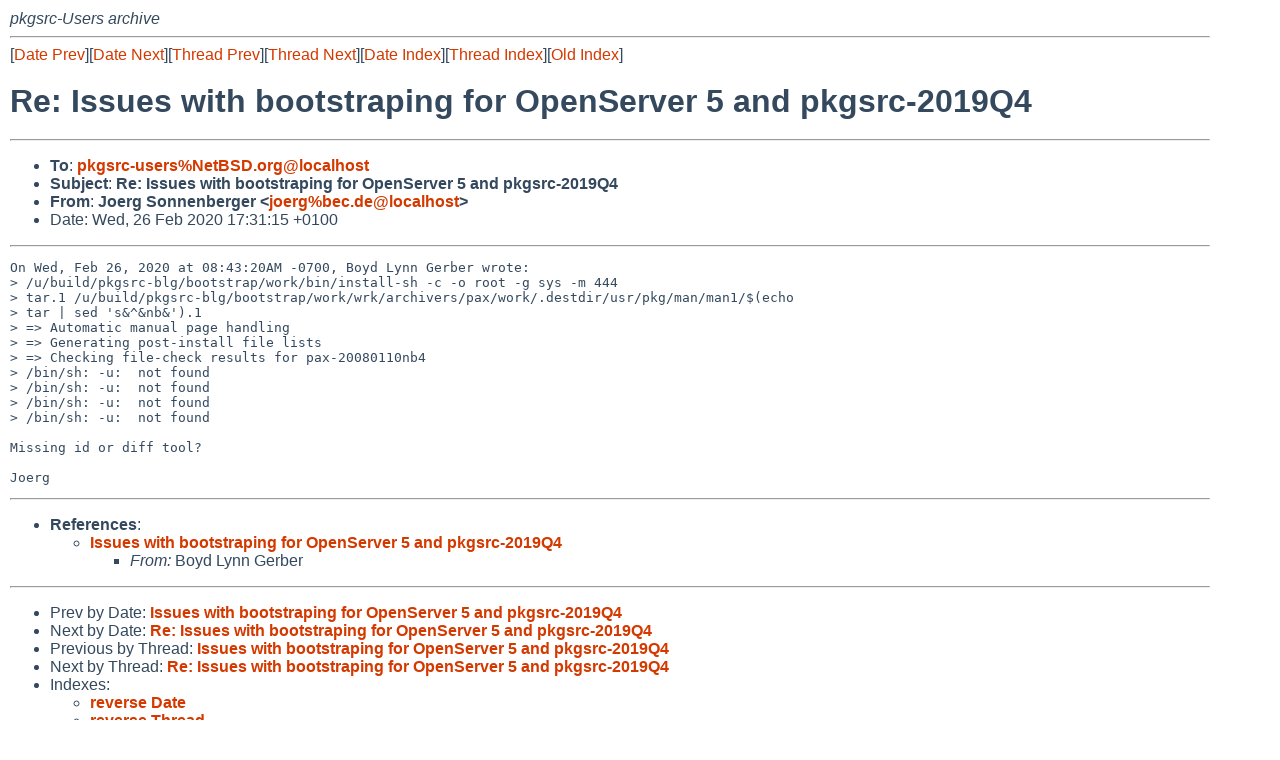

--- FILE ---
content_type: text/html
request_url: https://mail-index.netbsd.org/pkgsrc-users/2020/02/26/msg030541.html
body_size: 4305
content:
<!-- MHonArc v2.6.19 -->
<!--X-Subject: Re: Issues with bootstraping for OpenServer 5 and pkgsrc&#45;2019Q4 -->
<!--X-From-R13: Xbret Ebaaraoretre &#60;wbretNorp.qr> -->
<!--X-Date: Wed, 26 Feb 2020 16:31:26 +0000 (UTC) -->
<!--X-Message-Id: 20200226163115.GA31783@bec.de -->
<!--X-Content-Type: text/plain -->
<!--X-Reference: nycvar.YFH.7.76.2002260813560.19283@fhfr104.mrarm.pbz -->
<!--X-Head-End-->
<!DOCTYPE HTML PUBLIC "-//W3C//DTD HTML 4.01 Transitional//EN"
        "http://www.w3.org/TR/html4/loose.dtd">
<html>
<head>
<title>Re: Issues with bootstraping for OpenServer 5 and pkgsrc-2019Q4</title>
<link rel="stylesheet" href="/mailindex.css" type="text/css">
<link rel="shortcut icon" href="/favicon.ico" type="image/x-icon">
</head>
<body>
<!--X-Body-Begin-->
<!--X-User-Header-->
<address>
pkgsrc-Users archive
</address>
<!--X-User-Header-End-->
<!--X-TopPNI-->
<hr>
[<a href="/pkgsrc-users/2020/02/26/msg030540.html">Date Prev</a>][<a href="/pkgsrc-users/2020/02/26/msg030542.html">Date Next</a>][<a href="/pkgsrc-users/2020/02/26/msg030540.html">Thread Prev</a>][<a href="/pkgsrc-users/2020/02/26/msg030542.html">Thread Next</a>][<a
href="../../../2020/02/date1.html#030541">Date Index</a>][<a
href="../../../2020/02/thread1.html#030541">Thread Index</a>][<a
href="../oindex.html">Old Index</a>]

<!--X-TopPNI-End-->
<!--X-MsgBody-->
<!--X-Subject-Header-Begin-->
<h1>Re: Issues with bootstraping for OpenServer 5 and pkgsrc-2019Q4</h1>
<hr>
<!--X-Subject-Header-End-->
<!--X-Head-of-Message-->
<ul>
<li><strong>To</strong>: <strong><a href="mailto:pkgsrc-users%NetBSD.org@localhost">pkgsrc-users%NetBSD.org@localhost</a></strong></li>
<li><strong>Subject</strong>: <strong>Re: Issues with bootstraping for OpenServer 5 and pkgsrc-2019Q4</strong></li>
<li><strong>From</strong>: <strong>Joerg Sonnenberger &lt;<a href="mailto:joerg%bec.de@localhost">joerg%bec.de@localhost</a>&gt;</strong></li>
<li>Date: Wed, 26 Feb 2020 17:31:15 +0100</li>
</ul>
<!--X-Head-of-Message-End-->
<!--X-Head-Body-Sep-Begin-->
<hr>
<!--X-Head-Body-Sep-End-->
<!--X-Body-of-Message-->
<pre>On Wed, Feb 26, 2020 at 08:43:20AM -0700, Boyd Lynn Gerber wrote:
&gt; /u/build/pkgsrc-blg/bootstrap/work/bin/install-sh -c -o root -g sys -m 444
&gt; tar.1 /u/build/pkgsrc-blg/bootstrap/work/wrk/archivers/pax/work/.destdir/usr/pkg/man/man1/$(echo
&gt; tar | sed 's&amp;^&amp;nb&amp;').1
&gt; =&gt; Automatic manual page handling
&gt; =&gt; Generating post-install file lists
&gt; =&gt; Checking file-check results for pax-20080110nb4
&gt; /bin/sh: -u:  not found
&gt; /bin/sh: -u:  not found
&gt; /bin/sh: -u:  not found
&gt; /bin/sh: -u:  not found

Missing id or diff tool?

Joerg
</pre>
<!--X-Body-of-Message-End-->
<!--X-MsgBody-End-->
<!--X-Follow-Ups-->
<hr>
<!--X-Follow-Ups-End-->
<!--X-References-->
<ul><li><strong>References</strong>:
<ul>
<li><strong><a name="030540" href="/pkgsrc-users/2020/02/26/msg030540.html">Issues with bootstraping for OpenServer 5 and pkgsrc-2019Q4</a></strong>
<ul><li><em>From:</em> Boyd Lynn Gerber</li></ul></li>
</ul></li></ul>
<!--X-References-End-->
<!--X-BotPNI-->
<hr>
<ul>
<li>Prev by Date:
<strong><a href="/pkgsrc-users/2020/02/26/msg030540.html">Issues with bootstraping for OpenServer 5 and pkgsrc-2019Q4</a></strong>
</li>
<li>Next by Date:
<strong><a href="/pkgsrc-users/2020/02/26/msg030542.html">Re: Issues with bootstraping for OpenServer 5 and pkgsrc-2019Q4</a></strong>
</li>

<li>Previous by Thread:
<strong><a href="/pkgsrc-users/2020/02/26/msg030540.html">Issues with bootstraping for OpenServer 5 and pkgsrc-2019Q4</a></strong>
</li>
<li>Next by Thread:
<strong><a href="/pkgsrc-users/2020/02/26/msg030542.html">Re: Issues with bootstraping for OpenServer 5 and pkgsrc-2019Q4</a></strong>
</li>

<li>Indexes:
<ul>
<li><a href="../../../2020/02/date1.html#030541">
<strong>reverse Date</strong></a></li>
<li><a href="../../../2020/02/thread1.html#030541">
<strong>reverse Thread</strong></a></li>
<li><a href="../oindex.html">
<strong>Old Index</strong></a></li>
</ul>
</li>
</ul>

<!--X-BotPNI-End-->
<!--X-User-Footer-->
<strong>
<a href="/index.html">Home</a> |
<a href="../../../index.html">Main Index</a> |
<a href="../../../tindex.html">Thread Index</a> |
<a href="../../../oindex.html">Old Index</a>
</strong>
<!--X-User-Footer-End-->
</body>
</html>
